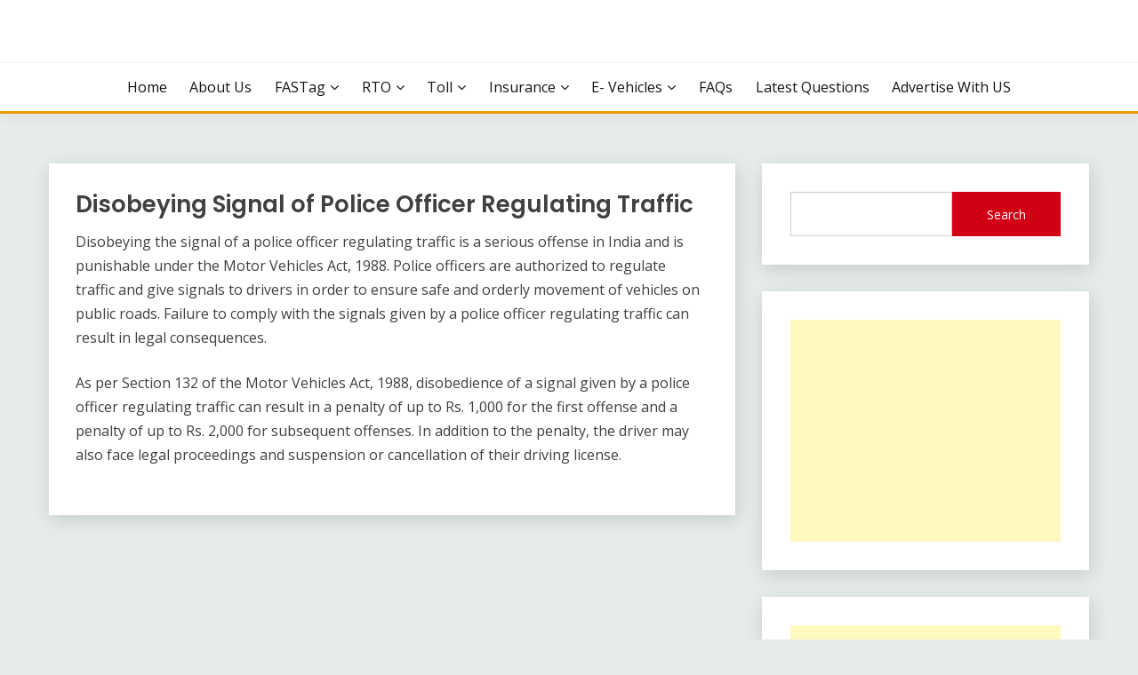

--- FILE ---
content_type: text/html; charset=utf-8
request_url: https://www.google.com/recaptcha/api2/aframe
body_size: 249
content:
<!DOCTYPE HTML><html><head><meta http-equiv="content-type" content="text/html; charset=UTF-8"></head><body><script nonce="j_Tu_lBIItEiGejFCXkMGQ">/** Anti-fraud and anti-abuse applications only. See google.com/recaptcha */ try{var clients={'sodar':'https://pagead2.googlesyndication.com/pagead/sodar?'};window.addEventListener("message",function(a){try{if(a.source===window.parent){var b=JSON.parse(a.data);var c=clients[b['id']];if(c){var d=document.createElement('img');d.src=c+b['params']+'&rc='+(localStorage.getItem("rc::a")?sessionStorage.getItem("rc::b"):"");window.document.body.appendChild(d);sessionStorage.setItem("rc::e",parseInt(sessionStorage.getItem("rc::e")||0)+1);localStorage.setItem("rc::h",'1770140091054');}}}catch(b){}});window.parent.postMessage("_grecaptcha_ready", "*");}catch(b){}</script></body></html>